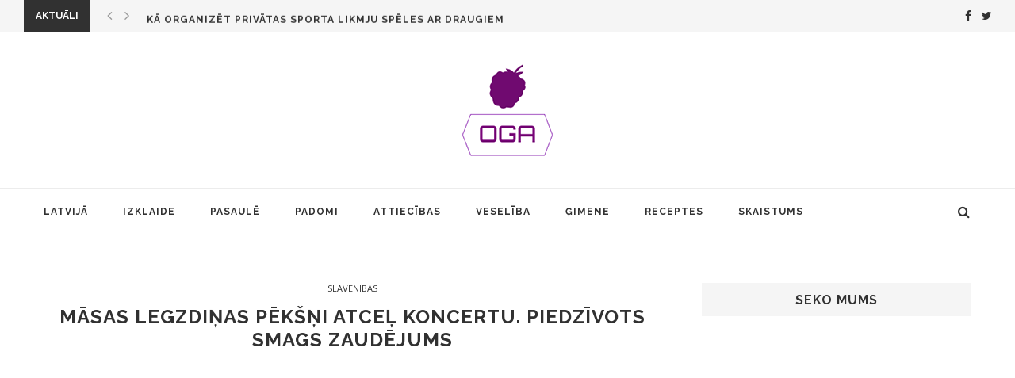

--- FILE ---
content_type: text/html; charset=UTF-8
request_url: https://manaoga.lv/masas-legzdinas-peksni-atcel-koncertu-piedzivots-smags-zaudejums/
body_size: 15597
content:
<!DOCTYPE html>
<html lang="lv-LV" itemscope itemtype="https://schema.org/BlogPosting">
<head>
	<meta property="fb:pages" content="195080624231374" />
	<meta charset="UTF-8">
	<meta http-equiv="X-UA-Compatible" content="IE=edge">
	<meta name="viewport" content="width=device-width, initial-scale=1">
	<link rel="profile" href="http://gmpg.org/xfn/11" />
			<link rel="shortcut icon" href="https://manaoga.lv/wp-content/uploads/2017/01/oga_icon.ico" type="image/x-icon" />
		<link rel="apple-touch-icon" sizes="180x180" href="https://manaoga.lv/wp-content/uploads/2017/01/oga_icon.ico">
		<link rel="alternate" type="application/rss+xml" title="manaOga.lv RSS Feed" href="https://manaoga.lv/feed/" />
	<link rel="alternate" type="application/atom+xml" title="manaOga.lv Atom Feed" href="https://manaoga.lv/feed/atom/" />
	<link rel="pingback" href="https://manaoga.lv/xmlrpc.php" />
	<!--[if lt IE 9]>
	<script src="https://manaoga.lv/wp-content/themes/soledad/js/html5.js"></script>
	<style type="text/css">
		.featured-carousel .item { opacity: 1; }
	</style>
	<![endif]-->
	<title>Māsas Legzdiņas pēkšņi atceļ koncertu. Piedzīvots smags zaudējums &#8211; manaOga.lv</title>
<meta name='robots' content='max-image-preview:large' />
<link rel='dns-prefetch' href='//fonts.googleapis.com' />
<link rel="alternate" type="application/rss+xml" title="manaOga.lv&raquo; Plūsma" href="https://manaoga.lv/feed/" />
<link rel="alternate" type="application/rss+xml" title="Komentāru plūsma" href="https://manaoga.lv/comments/feed/" />
<link rel="alternate" type="application/rss+xml" title="manaOga.lv &raquo; Māsas Legzdiņas pēkšņi atceļ koncertu. Piedzīvots smags zaudējums plūsma" href="https://manaoga.lv/masas-legzdinas-peksni-atcel-koncertu-piedzivots-smags-zaudejums/feed/" />
<link rel='stylesheet' id='wp-block-library-css' href='https://manaoga.lv/wp-includes/css/dist/block-library/style.min.css?ver=6.5.7' type='text/css' media='all' />
<style id='wpecounter-most-viewed-block-style-inline-css' type='text/css'>
.mvpb-post-list {
    margin: 0;
    list-style: none;
}
</style>
<style id='classic-theme-styles-inline-css' type='text/css'>
/*! This file is auto-generated */
.wp-block-button__link{color:#fff;background-color:#32373c;border-radius:9999px;box-shadow:none;text-decoration:none;padding:calc(.667em + 2px) calc(1.333em + 2px);font-size:1.125em}.wp-block-file__button{background:#32373c;color:#fff;text-decoration:none}
</style>
<style id='global-styles-inline-css' type='text/css'>
body{--wp--preset--color--black: #000000;--wp--preset--color--cyan-bluish-gray: #abb8c3;--wp--preset--color--white: #ffffff;--wp--preset--color--pale-pink: #f78da7;--wp--preset--color--vivid-red: #cf2e2e;--wp--preset--color--luminous-vivid-orange: #ff6900;--wp--preset--color--luminous-vivid-amber: #fcb900;--wp--preset--color--light-green-cyan: #7bdcb5;--wp--preset--color--vivid-green-cyan: #00d084;--wp--preset--color--pale-cyan-blue: #8ed1fc;--wp--preset--color--vivid-cyan-blue: #0693e3;--wp--preset--color--vivid-purple: #9b51e0;--wp--preset--gradient--vivid-cyan-blue-to-vivid-purple: linear-gradient(135deg,rgba(6,147,227,1) 0%,rgb(155,81,224) 100%);--wp--preset--gradient--light-green-cyan-to-vivid-green-cyan: linear-gradient(135deg,rgb(122,220,180) 0%,rgb(0,208,130) 100%);--wp--preset--gradient--luminous-vivid-amber-to-luminous-vivid-orange: linear-gradient(135deg,rgba(252,185,0,1) 0%,rgba(255,105,0,1) 100%);--wp--preset--gradient--luminous-vivid-orange-to-vivid-red: linear-gradient(135deg,rgba(255,105,0,1) 0%,rgb(207,46,46) 100%);--wp--preset--gradient--very-light-gray-to-cyan-bluish-gray: linear-gradient(135deg,rgb(238,238,238) 0%,rgb(169,184,195) 100%);--wp--preset--gradient--cool-to-warm-spectrum: linear-gradient(135deg,rgb(74,234,220) 0%,rgb(151,120,209) 20%,rgb(207,42,186) 40%,rgb(238,44,130) 60%,rgb(251,105,98) 80%,rgb(254,248,76) 100%);--wp--preset--gradient--blush-light-purple: linear-gradient(135deg,rgb(255,206,236) 0%,rgb(152,150,240) 100%);--wp--preset--gradient--blush-bordeaux: linear-gradient(135deg,rgb(254,205,165) 0%,rgb(254,45,45) 50%,rgb(107,0,62) 100%);--wp--preset--gradient--luminous-dusk: linear-gradient(135deg,rgb(255,203,112) 0%,rgb(199,81,192) 50%,rgb(65,88,208) 100%);--wp--preset--gradient--pale-ocean: linear-gradient(135deg,rgb(255,245,203) 0%,rgb(182,227,212) 50%,rgb(51,167,181) 100%);--wp--preset--gradient--electric-grass: linear-gradient(135deg,rgb(202,248,128) 0%,rgb(113,206,126) 100%);--wp--preset--gradient--midnight: linear-gradient(135deg,rgb(2,3,129) 0%,rgb(40,116,252) 100%);--wp--preset--font-size--small: 13px;--wp--preset--font-size--medium: 20px;--wp--preset--font-size--large: 36px;--wp--preset--font-size--x-large: 42px;--wp--preset--spacing--20: 0.44rem;--wp--preset--spacing--30: 0.67rem;--wp--preset--spacing--40: 1rem;--wp--preset--spacing--50: 1.5rem;--wp--preset--spacing--60: 2.25rem;--wp--preset--spacing--70: 3.38rem;--wp--preset--spacing--80: 5.06rem;--wp--preset--shadow--natural: 6px 6px 9px rgba(0, 0, 0, 0.2);--wp--preset--shadow--deep: 12px 12px 50px rgba(0, 0, 0, 0.4);--wp--preset--shadow--sharp: 6px 6px 0px rgba(0, 0, 0, 0.2);--wp--preset--shadow--outlined: 6px 6px 0px -3px rgba(255, 255, 255, 1), 6px 6px rgba(0, 0, 0, 1);--wp--preset--shadow--crisp: 6px 6px 0px rgba(0, 0, 0, 1);}:where(.is-layout-flex){gap: 0.5em;}:where(.is-layout-grid){gap: 0.5em;}body .is-layout-flex{display: flex;}body .is-layout-flex{flex-wrap: wrap;align-items: center;}body .is-layout-flex > *{margin: 0;}body .is-layout-grid{display: grid;}body .is-layout-grid > *{margin: 0;}:where(.wp-block-columns.is-layout-flex){gap: 2em;}:where(.wp-block-columns.is-layout-grid){gap: 2em;}:where(.wp-block-post-template.is-layout-flex){gap: 1.25em;}:where(.wp-block-post-template.is-layout-grid){gap: 1.25em;}.has-black-color{color: var(--wp--preset--color--black) !important;}.has-cyan-bluish-gray-color{color: var(--wp--preset--color--cyan-bluish-gray) !important;}.has-white-color{color: var(--wp--preset--color--white) !important;}.has-pale-pink-color{color: var(--wp--preset--color--pale-pink) !important;}.has-vivid-red-color{color: var(--wp--preset--color--vivid-red) !important;}.has-luminous-vivid-orange-color{color: var(--wp--preset--color--luminous-vivid-orange) !important;}.has-luminous-vivid-amber-color{color: var(--wp--preset--color--luminous-vivid-amber) !important;}.has-light-green-cyan-color{color: var(--wp--preset--color--light-green-cyan) !important;}.has-vivid-green-cyan-color{color: var(--wp--preset--color--vivid-green-cyan) !important;}.has-pale-cyan-blue-color{color: var(--wp--preset--color--pale-cyan-blue) !important;}.has-vivid-cyan-blue-color{color: var(--wp--preset--color--vivid-cyan-blue) !important;}.has-vivid-purple-color{color: var(--wp--preset--color--vivid-purple) !important;}.has-black-background-color{background-color: var(--wp--preset--color--black) !important;}.has-cyan-bluish-gray-background-color{background-color: var(--wp--preset--color--cyan-bluish-gray) !important;}.has-white-background-color{background-color: var(--wp--preset--color--white) !important;}.has-pale-pink-background-color{background-color: var(--wp--preset--color--pale-pink) !important;}.has-vivid-red-background-color{background-color: var(--wp--preset--color--vivid-red) !important;}.has-luminous-vivid-orange-background-color{background-color: var(--wp--preset--color--luminous-vivid-orange) !important;}.has-luminous-vivid-amber-background-color{background-color: var(--wp--preset--color--luminous-vivid-amber) !important;}.has-light-green-cyan-background-color{background-color: var(--wp--preset--color--light-green-cyan) !important;}.has-vivid-green-cyan-background-color{background-color: var(--wp--preset--color--vivid-green-cyan) !important;}.has-pale-cyan-blue-background-color{background-color: var(--wp--preset--color--pale-cyan-blue) !important;}.has-vivid-cyan-blue-background-color{background-color: var(--wp--preset--color--vivid-cyan-blue) !important;}.has-vivid-purple-background-color{background-color: var(--wp--preset--color--vivid-purple) !important;}.has-black-border-color{border-color: var(--wp--preset--color--black) !important;}.has-cyan-bluish-gray-border-color{border-color: var(--wp--preset--color--cyan-bluish-gray) !important;}.has-white-border-color{border-color: var(--wp--preset--color--white) !important;}.has-pale-pink-border-color{border-color: var(--wp--preset--color--pale-pink) !important;}.has-vivid-red-border-color{border-color: var(--wp--preset--color--vivid-red) !important;}.has-luminous-vivid-orange-border-color{border-color: var(--wp--preset--color--luminous-vivid-orange) !important;}.has-luminous-vivid-amber-border-color{border-color: var(--wp--preset--color--luminous-vivid-amber) !important;}.has-light-green-cyan-border-color{border-color: var(--wp--preset--color--light-green-cyan) !important;}.has-vivid-green-cyan-border-color{border-color: var(--wp--preset--color--vivid-green-cyan) !important;}.has-pale-cyan-blue-border-color{border-color: var(--wp--preset--color--pale-cyan-blue) !important;}.has-vivid-cyan-blue-border-color{border-color: var(--wp--preset--color--vivid-cyan-blue) !important;}.has-vivid-purple-border-color{border-color: var(--wp--preset--color--vivid-purple) !important;}.has-vivid-cyan-blue-to-vivid-purple-gradient-background{background: var(--wp--preset--gradient--vivid-cyan-blue-to-vivid-purple) !important;}.has-light-green-cyan-to-vivid-green-cyan-gradient-background{background: var(--wp--preset--gradient--light-green-cyan-to-vivid-green-cyan) !important;}.has-luminous-vivid-amber-to-luminous-vivid-orange-gradient-background{background: var(--wp--preset--gradient--luminous-vivid-amber-to-luminous-vivid-orange) !important;}.has-luminous-vivid-orange-to-vivid-red-gradient-background{background: var(--wp--preset--gradient--luminous-vivid-orange-to-vivid-red) !important;}.has-very-light-gray-to-cyan-bluish-gray-gradient-background{background: var(--wp--preset--gradient--very-light-gray-to-cyan-bluish-gray) !important;}.has-cool-to-warm-spectrum-gradient-background{background: var(--wp--preset--gradient--cool-to-warm-spectrum) !important;}.has-blush-light-purple-gradient-background{background: var(--wp--preset--gradient--blush-light-purple) !important;}.has-blush-bordeaux-gradient-background{background: var(--wp--preset--gradient--blush-bordeaux) !important;}.has-luminous-dusk-gradient-background{background: var(--wp--preset--gradient--luminous-dusk) !important;}.has-pale-ocean-gradient-background{background: var(--wp--preset--gradient--pale-ocean) !important;}.has-electric-grass-gradient-background{background: var(--wp--preset--gradient--electric-grass) !important;}.has-midnight-gradient-background{background: var(--wp--preset--gradient--midnight) !important;}.has-small-font-size{font-size: var(--wp--preset--font-size--small) !important;}.has-medium-font-size{font-size: var(--wp--preset--font-size--medium) !important;}.has-large-font-size{font-size: var(--wp--preset--font-size--large) !important;}.has-x-large-font-size{font-size: var(--wp--preset--font-size--x-large) !important;}
.wp-block-navigation a:where(:not(.wp-element-button)){color: inherit;}
:where(.wp-block-post-template.is-layout-flex){gap: 1.25em;}:where(.wp-block-post-template.is-layout-grid){gap: 1.25em;}
:where(.wp-block-columns.is-layout-flex){gap: 2em;}:where(.wp-block-columns.is-layout-grid){gap: 2em;}
.wp-block-pullquote{font-size: 1.5em;line-height: 1.6;}
</style>
<link rel='stylesheet' id='penci_style-css' href='https://manaoga.lv/wp-content/themes/soledad/style.css?ver=3.1' type='text/css' media='all' />
<link rel='stylesheet' id='penci_font_body-css' href='https://fonts.googleapis.com/css?family=Open+Sans%3A300%2C300italic%2Cregular%2Citalic%2C600%2C600italic%2C700%2C700italic%2C800%2C800italic&#038;ver=1.0' type='text/css' media='all' />
<script type="text/javascript" src="https://manaoga.lv/wp-includes/js/jquery/jquery.min.js?ver=3.7.1" id="jquery-core-js"></script>
<script type="text/javascript" src="https://manaoga.lv/wp-includes/js/jquery/jquery-migrate.min.js?ver=3.4.1" id="jquery-migrate-js"></script>

<!-- OG: 3.1.4 -->
<meta property="og:image" content="https://manaoga.lv/wp-content/uploads/2017/07/img_3877.jpg" /><meta property="og:image:secure_url" content="https://manaoga.lv/wp-content/uploads/2017/07/img_3877.jpg" /><meta property="og:image:width" content="1100" /><meta property="og:image:height" content="619" /><meta property="og:image:alt" content="img_3877.jpg" /><meta property="og:image:type" content="image/jpeg" /><meta property="og:description" content="&quot;Dziedošo ģimeņu&quot; šovā, šlāgeraptaujās un koncertos iepazītās dziedošās māsas Aija un Gundega Legzdiņas 30.jūnijā nav ieradušās uz Jelgavas Pasta salā notiekošo koncertu &quot;Mana vasaras melodija&quot;, jo pēkšņi saņēmušas zvanu par tēva nāvi, vēsta &quot;Vakara Ziņas&quot;. «Ar māsu savus koncertus vienmēr esam veltījušas vecākiem. Mēs novērtējam to, ka tik ilgi šai saulē mums bija gan tēvs,..." /><meta property="og:type" content="article" /><meta property="og:locale" content="lv_LV" /><meta property="og:site_name" content="manaOga.lv" /><meta property="og:title" content="Māsas Legzdiņas pēkšņi atceļ koncertu. Piedzīvots smags zaudējums" /><meta property="og:url" content="https://manaoga.lv/masas-legzdinas-peksni-atcel-koncertu-piedzivots-smags-zaudejums/" /><meta property="og:updated_time" content="2017-07-09T10:22:56+03:00" />
<meta property="article:published_time" content="2017-07-09T08:22:56+00:00" /><meta property="article:modified_time" content="2017-07-09T08:22:56+00:00" /><meta property="article:section" content="Slavenības" /><meta property="article:author:first_name" content="Oga" /><meta property="article:author:username" content="Oga" />
<meta property="twitter:partner" content="ogwp" /><meta property="twitter:card" content="summary_large_image" /><meta property="twitter:image" content="https://manaoga.lv/wp-content/uploads/2017/07/img_3877.jpg" /><meta property="twitter:image:alt" content="img_3877.jpg" /><meta property="twitter:title" content="Māsas Legzdiņas pēkšņi atceļ koncertu. Piedzīvots smags zaudējums" /><meta property="twitter:description" content="&quot;Dziedošo ģimeņu&quot; šovā, šlāgeraptaujās un koncertos iepazītās dziedošās māsas Aija un Gundega Legzdiņas 30.jūnijā nav ieradušās uz Jelgavas Pasta salā notiekošo koncertu &quot;Mana vasaras melodija&quot;, jo..." /><meta property="twitter:url" content="https://manaoga.lv/masas-legzdinas-peksni-atcel-koncertu-piedzivots-smags-zaudejums/" />
<meta itemprop="image" content="https://manaoga.lv/wp-content/uploads/2017/07/img_3877.jpg" /><meta itemprop="name" content="Māsas Legzdiņas pēkšņi atceļ koncertu. Piedzīvots smags zaudējums" /><meta itemprop="headline" content="Māsas Legzdiņas pēkšņi atceļ koncertu. Piedzīvots smags zaudējums" /><meta itemprop="description" content="&quot;Dziedošo ģimeņu&quot; šovā, šlāgeraptaujās un koncertos iepazītās dziedošās māsas Aija un Gundega Legzdiņas 30.jūnijā nav ieradušās uz Jelgavas Pasta salā notiekošo koncertu &quot;Mana vasaras melodija&quot;, jo pēkšņi saņēmušas zvanu par tēva nāvi, vēsta &quot;Vakara Ziņas&quot;. «Ar māsu savus koncertus vienmēr esam veltījušas vecākiem. Mēs novērtējam to, ka tik ilgi šai saulē mums bija gan tēvs,..." /><meta itemprop="datePublished" content="2017-07-09" /><meta itemprop="dateModified" content="2017-07-09T08:22:56+00:00" /><meta itemprop="author" content="Oga" />
<meta property="profile:first_name" content="Oga" /><meta property="profile:username" content="Oga" />
<!-- /OG -->

<link rel="https://api.w.org/" href="https://manaoga.lv/wp-json/" /><link rel="alternate" type="application/json" href="https://manaoga.lv/wp-json/wp/v2/posts/7461" /><link rel="EditURI" type="application/rsd+xml" title="RSD" href="https://manaoga.lv/xmlrpc.php?rsd" />
<meta name="generator" content="WordPress 6.5.7" />
<link rel="canonical" href="https://manaoga.lv/masas-legzdinas-peksni-atcel-koncertu-piedzivots-smags-zaudejums/" />
<link rel='shortlink' href='https://manaoga.lv/?p=7461' />
<link rel="alternate" type="application/json+oembed" href="https://manaoga.lv/wp-json/oembed/1.0/embed?url=https%3A%2F%2Fmanaoga.lv%2Fmasas-legzdinas-peksni-atcel-koncertu-piedzivots-smags-zaudejums%2F" />
<link rel="alternate" type="text/xml+oembed" href="https://manaoga.lv/wp-json/oembed/1.0/embed?url=https%3A%2F%2Fmanaoga.lv%2Fmasas-legzdinas-peksni-atcel-koncertu-piedzivots-smags-zaudejums%2F&#038;format=xml" />
			<meta property="fb:pages" content="195080624231374" />
			    <style type="text/css">
						body, textarea, #respond textarea, .widget input[type="text"], .widget input[type="email"], .widget input[type="date"], .widget input[type="number"], .wpcf7 textarea, .mc4wp-form input, #respond input, .wpcf7 input, #searchform input.search-input, ul.homepage-featured-boxes .penci-fea-in h4, .widget.widget_categories ul li span.category-item-count, .about-widget .about-me-heading, .widget ul.side-newsfeed li .side-item .side-item-text .side-item-meta { font-family: 'Open Sans', sans-serif;  }
														body, .widget ul li a{ font-size: 16px; }
		.widget ul li, .post-entry, p, .post-entry p { font-size: 16px; line-height: 1.8; }
										body.penci-body-boxed { background-image: url(http://oga.lv/wp-content/uploads/2017/01/ecailles.png); }
						body.penci-body-boxed { background-repeat:repeat; }
								body.penci-body-boxed { background-size:auto; }
										a, .post-entry .penci-portfolio-filter ul li a:hover, .penci-portfolio-filter ul li a:hover, .penci-portfolio-filter ul li.active a, .post-entry .penci-portfolio-filter ul li.active a, .penci-countdown .countdown-amount, .archive-box h1, .post-entry a, .container.penci-breadcrumb span a:hover, .post-entry blockquote:before, .post-entry blockquote cite, .post-entry blockquote .author, .penci-pagination a:hover, ul.penci-topbar-menu > li a:hover, div.penci-topbar-menu > ul > li a:hover, .penci-recipe-heading a.penci-recipe-print { color: #313131; }
		.penci-home-popular-post ul.slick-dots li button:hover, .penci-home-popular-post ul.slick-dots li.slick-active button, .archive-box:after, .archive-box:before, .penci-page-header:after, .penci-page-header:before, .post-entry blockquote .author span:after, .error-image:after, .error-404 .go-back-home a:after, .penci-header-signup-form, .woocommerce .page-title:before, .woocommerce .page-title:after, .woocommerce span.onsale, .woocommerce #respond input#submit:hover, .woocommerce a.button:hover, .woocommerce button.button:hover, .woocommerce input.button:hover, .woocommerce nav.woocommerce-pagination ul li span.current, .woocommerce div.product .entry-summary div[itemprop="description"]:before, .woocommerce div.product .entry-summary div[itemprop="description"] blockquote .author span:after, .woocommerce div.product .woocommerce-tabs #tab-description blockquote .author span:after, .woocommerce #respond input#submit.alt:hover, .woocommerce a.button.alt:hover, .woocommerce button.button.alt:hover, .woocommerce input.button.alt:hover, #top-search.shoping-cart-icon > a > span, #penci-demobar .buy-button, #penci-demobar .buy-button:hover, .penci-recipe-heading a.penci-recipe-print:hover, .penci-review-process span, .penci-review-score-total { background-color: #313131; }
		.penci-pagination ul.page-numbers li span.current { color: #fff; background: #313131; border-color: #313131; }
		.footer-instagram h4.footer-instagram-title > span:before, .woocommerce nav.woocommerce-pagination ul li span.current, .penci-pagination.penci-ajax-more a.penci-ajax-more-button:hover, .penci-recipe-heading a.penci-recipe-print:hover { border-color: #313131; }
		.woocommerce .woocommerce-error, .woocommerce .woocommerce-info, .woocommerce .woocommerce-message { border-top-color: #313131; }
		.penci-slider ol.penci-control-nav li a.penci-active, .penci-slider ol.penci-control-nav li a:hover{ border-color: #313131; background-color: #313131; }
		.woocommerce .woocommerce-message:before, .woocommerce form.checkout table.shop_table .order-total .amount, .woocommerce ul.products li.product .price ins, .woocommerce ul.products li.product .price, .woocommerce div.product p.price ins, .woocommerce div.product span.price ins, .woocommerce div.product p.price, .woocommerce div.product .entry-summary div[itemprop="description"] blockquote:before, .woocommerce div.product .woocommerce-tabs #tab-description blockquote:before, .woocommerce div.product .entry-summary div[itemprop="description"] blockquote cite, .woocommerce div.product .entry-summary div[itemprop="description"] blockquote .author, .woocommerce div.product .woocommerce-tabs #tab-description blockquote cite, .woocommerce div.product .woocommerce-tabs #tab-description blockquote .author, .woocommerce div.product .product_meta > span a:hover, .woocommerce div.product .woocommerce-tabs ul.tabs li.active, .woocommerce ul.cart_list li .amount, .woocommerce ul.product_list_widget li .amount, .woocommerce table.shop_table td.product-name a:hover, .woocommerce table.shop_table td.product-price span, .woocommerce table.shop_table td.product-subtotal span, .woocommerce-cart .cart-collaterals .cart_totals table td .amount, .woocommerce .woocommerce-info:before, .woocommerce div.product span.price { color: #313131; }
						.penci-top-bar, ul.penci-topbar-menu ul.sub-menu, div.penci-topbar-menu > ul ul.sub-menu { background-color: #f5f5f5; }
						.headline-title { background-color: #313131; }
												a.penci-topbar-post-title { color: #313131; }
						a.penci-topbar-post-title:hover { color: #818181; }
										ul.penci-topbar-menu > li a, div.penci-topbar-menu > ul > li a { color: #313131; }
						ul.penci-topbar-menu ul.sub-menu, div.penci-topbar-menu > ul ul.sub-menu { background-color: #ffffff; }
						ul.penci-topbar-menu > li a:hover, div.penci-topbar-menu > ul > li a:hover { color: #818181; }
						ul.penci-topbar-menu ul.sub-menu li a, div.penci-topbar-menu > ul ul.sub-menu li a, ul.penci-topbar-menu > li > ul.sub-menu > li:first-child, div.penci-topbar-menu > ul > li > ul.sub-menu > li:first-child { border-color: #dedede; }
						.penci-topbar-social a { color: #313131; }
						.penci-topbar-social a:hover { color: #818181; }
																#navigation .menu li a:hover, #navigation .menu li.current-menu-item > a, #navigation .menu > li.current_page_item > a, #navigation .menu li:hover > a, #navigation .menu > li.current-menu-ancestor > a, #navigation .menu > li.current-menu-item > a { color:  #818181; }
		#navigation ul.menu > li > a:before, #navigation .menu > ul > li > a:before { background: #818181; }
																		#navigation .penci-megamenu .penci-mega-child-categories a.cat-active, #navigation .menu .penci-megamenu .penci-mega-child-categories a:hover, #navigation .menu .penci-megamenu .penci-mega-latest-posts .penci-mega-post a:hover { color: #313131; }
		#navigation .penci-megamenu .penci-mega-thumbnail .mega-cat-name { background: #313131; }
																#navigation .menu .sub-menu li a:hover, #navigation .menu .sub-menu li.current-menu-item > a { color:  #818181; }
		#navigation ul.menu ul a:before, #navigation .menu ul ul a:before { background-color: #818181;   -webkit-box-shadow: 5px -2px 0 #818181;  -moz-box-shadow: 5px -2px 0 #818181;  -ms-box-shadow: 5px -2px 0 #818181;  box-shadow: 5px -2px 0 #818181; }
												.penci-header-signup-form { padding: px 0; }
				.penci-header-signup-form { background-color: #313131; }
																						.header-social a:hover i {   color: #616161; }
																#sidebar-nav .menu li a:hover, .header-social.sidebar-nav-social a:hover i, #sidebar-nav .menu li a .indicator:hover, #sidebar-nav .menu .sub-menu li a .indicator:hover{ color: #818181; }
		#sidebar-nav-logo:before{ background-color: #818181; }
														.featured-overlay-color, .penci-slider ul.slides li:after { opacity: ; }
		.featured-overlay-partent, .penci-slider ul.slides li:before { opacity: ; }
		.mag2slider-overlay:after { opacity: ; }
		.mag2-thumbnail:hover .mag2slider-overlay:after { opacity: ; }
								.featured-carousel .feat-text .feat-time { background: #313131; }
		.featured-carousel .feat-text .feat-time:before { border-right-color: #313131; }
		.featured-carousel .feat-text .feat-time:after { border-left-color: #313131; }
								.penci-mag2-carousel .cat > a.penci-cat-name, .featured-carousel .featured-cat a, .penci-magazine-slider .mag-cat a.penci-cat-name { color: #313131; }
		.penci-mag2-carousel .cat > a.penci-cat-name:after, .featured-carousel .featured-cat a:after, .penci-magazine-slider .mag-cat a.penci-cat-name:after { border-color: #313131; }
						.penci-mag2-carousel .cat > a.penci-cat-name:hover, .featured-carousel .featured-cat a:hover, .penci-magazine-slider .mag-cat a.penci-cat-name:hover { color: #818181; }
																.penci-magazine-slider ul.mag-wrap li .mag-overlay { opacity: ; }
		.penci-magazine-slider ul.mag-wrap .mag-content:hover .mag-overlay { opacity: ; }
				.featured-area.loaded button.slick-prev:hover, .featured-area.loaded button.slick-next:hover, .penci-slider .penci-direction-nav .penci-prev:hover, .penci-slider .penci-direction-nav .penci-next:hover, .penci-magazine-slider .penci-direction-nav a:hover, .penci-magazine2-prev:hover, .penci-magazine2-next:hover { background: #818181; }
		.featured-carousel .carousel-meta span a:hover, .featured-carousel.style-7 .carousel-meta span a:hover, .featured-carousel.style-7 .carousel-meta span.feat-author a:hover { color: #818181; }
														.penci-standard-cat .cat > a.penci-cat-name { color: #313131; }
		.penci-standard-cat .cat:before, .penci-standard-cat .cat:after { background-color: #313131; }
		.penci-standard-cat .cat > a.penci-cat-name:after { border-color: #313131 !important; }
														.standard-content .penci-post-box-meta .penci-post-share-box a:hover, .standard-content .penci-post-box-meta .penci-post-share-box a.liked { color: #818181; }
						.header-standard .post-entry a:hover, .header-standard .author-post span a:hover, .standard-content a, .standard-post-entry a.more-link:hover, .penci-post-box-meta .penci-box-meta a:hover, .standard-content .post-entry blockquote:before, .post-entry blockquote cite, .post-entry blockquote .author, .standard-content-special .author-quote span, .standard-content-special .format-post-box .post-format-icon i, .standard-content-special .format-post-box .dt-special a:hover, .standard-content .penci-more-link a.more-link { color: #313131; }
		.standard-content-special .author-quote span:before, .standard-content-special .author-quote span:after, .standard-content .post-entry ul li:before, .post-entry blockquote .author span:after, .header-standard:after { background-color: #313131; }
		.penci-more-link a.more-link:before, .penci-more-link a.more-link:after { border-color: #313131; }
								.penci-grid .cat a.penci-cat-name, .penci-masonry .cat a.penci-cat-name { color: #313131; }
		.penci-grid .cat a.penci-cat-name:after, .penci-masonry .cat a.penci-cat-name:after { border-color: #313131; }
								.penci-post-share-box a.liked, .penci-post-share-box a:hover { color: #414141; }
										.overlay-post-box-meta .overlay-share a:hover, .overlay-author a:hover, .penci-grid .standard-content-special .format-post-box .dt-special a:hover, .grid-post-box-meta span a:hover, .grid-post-box-meta span a.comment-link:hover, .penci-grid .standard-content-special .author-quote span, .penci-grid .standard-content-special .format-post-box .post-format-icon i, .grid-mixed .penci-post-box-meta .penci-box-meta a:hover { color: #313131; }
		.penci-grid .standard-content-special .author-quote span:before, .penci-grid .standard-content-special .author-quote span:after, .grid-header-box:after, .list-post .header-list-style:after { background-color: #313131; }
		.penci-grid .post-box-meta span:after, .penci-masonry .post-box-meta span:after { border-color: #313131; }
						.penci-grid li.typography-style .overlay-typography { opacity: ; }
		.penci-grid li.typography-style:hover .overlay-typography { opacity: ; }
								.penci-grid li.typography-style .item .main-typography h2 a:hover { color: #313131; }
								.penci-grid li.typography-style .grid-post-box-meta span a:hover { color: #313131; }
												.overlay-header-box .cat > a.penci-cat-name:hover { color: #313131; }
										.penci-sidebar-content .penci-border-arrow .inner-arrow { background-color: #f5f5f5; }
								.penci-sidebar-content .penci-border-arrow .inner-arrow { border-color: #f5f5f5; }
		.penci-sidebar-content .penci-border-arrow:before { border-top-color: #f5f5f5; }
										.penci-sidebar-content .penci-border-arrow:after { content: none; display: none; }
		.penci-sidebar-content .widget-title{ margin-left: 0; margin-right: 0; margin-top: 0; }
		.penci-sidebar-content .penci-border-arrow:before{ bottom: -6px; border-width: 6px; margin-left: -6px; }
						.penci-sidebar-content .penci-border-arrow:before { content: none; display: none; }
								.widget ul.side-newsfeed li .side-item .side-item-text h4 a:hover, .widget a:hover, .penci-sidebar-content .widget-social a:hover span, .widget-social a:hover span, .penci-tweets-widget-content .icon-tweets, .penci-tweets-widget-content .tweet-intents a, .penci-tweets-widget-content .tweet-intents span:after { color: #818181; }
		.widget .tagcloud a:hover, .widget-social a:hover i, .widget input[type="submit"]:hover { color: #fff; background-color: #818181; border-color: #818181; }
		.about-widget .about-me-heading:before { border-color: #818181; }
		.penci-tweets-widget-content .tweet-intents-inner:before, .penci-tweets-widget-content .tweet-intents-inner:after { background-color: #818181; }
		.penci-slider.penci-tweets-slider ol.penci-control-nav li a.penci-active, .penci-slider.penci-tweets-slider ol.penci-control-nav li a:hover { border-color: #818181; background-color: #818181; }
																		.footer-widget-wrapper .widget .widget-title .inner-arrow { border-color: #e0e0e0; }
						.footer-widget-wrapper .widget .widget-title:after { border-color: #e0e0e0; }
								.footer-widget-wrapper .penci-tweets-widget-content .icon-tweets, .footer-widget-wrapper .penci-tweets-widget-content .tweet-intents a, .footer-widget-wrapper .penci-tweets-widget-content .tweet-intents span:after, .footer-widget-wrapper .widget ul.side-newsfeed li .side-item .side-item-text h4 a:hover, .footer-widget-wrapper .widget a:hover, .footer-widget-wrapper .widget-social a:hover span, .footer-widget-wrapper a:hover { color: #818181; }
		.footer-widget-wrapper .widget .tagcloud a:hover, .footer-widget-wrapper .widget-social a:hover i, .footer-widget-wrapper .mc4wp-form input[type="submit"]:hover, .footer-widget-wrapper .widget input[type="submit"]:hover { color: #fff; background-color: #818181; border-color: #818181; }
		.footer-widget-wrapper .about-widget .about-me-heading:before { border-color: #818181; }
		.footer-widget-wrapper .penci-tweets-widget-content .tweet-intents-inner:before, .footer-widget-wrapper .penci-tweets-widget-content .tweet-intents-inner:after { background-color: #818181; }
		.footer-widget-wrapper .penci-slider.penci-tweets-slider ol.penci-control-nav li a.penci-active, .footer-widget-wrapper .penci-slider.penci-tweets-slider ol.penci-control-nav li a:hover {  border-color: #818181;  background: #818181;  }
						ul.footer-socials li a i { color: #313131; border-color: #313131; }
						ul.footer-socials li a:hover i { background-color: #818181; border-color: #818181; }
								ul.footer-socials li a span { color: #313131; }
						ul.footer-socials li a:hover span { color: #818181; }
						.footer-socials-section { border-color: #dedede; }
						#footer-section, .footer-instagram { background-color: #f5f5f5; }
										#footer-section .footer-menu li a:hover { color: #818181; }
										#footer-section .go-to-top:hover span, #footer-section .go-to-top:hover i { color: #313131; }
						#footer-section a { color: #313131; }
						.container-single .penci-standard-cat .cat > a.penci-cat-name { color: #313131; }
		.container-single .penci-standard-cat .cat:before, .container-single .penci-standard-cat .cat:after { background-color: #313131; }
		.container-single .penci-standard-cat .cat > a.penci-cat-name:after { border-color: #313131 !important; }
																		.container-single .post-share a:hover, .container-single .post-share a.liked, .page-share .post-share a:hover { color: #818181; }
						.post-share .count-number-like { color: #313131; }
						.comment-content a, .container-single .post-entry a, .container-single .format-post-box .dt-special a:hover, .container-single .author-quote span, .container-single .author-post span a:hover, .post-entry blockquote:before, .post-entry blockquote cite, .post-entry blockquote .author, .post-pagination a:hover, .author-content h5 a:hover, .author-content .author-social:hover, .item-related h3 a:hover, .container-single .format-post-box .post-format-icon i, .container.penci-breadcrumb.single-breadcrumb span a:hover { color: #313131; }
		.container-single .standard-content-special .format-post-box, ul.slick-dots li button:hover, ul.slick-dots li.slick-active button { border-color: #313131; }
		ul.slick-dots li button:hover, ul.slick-dots li.slick-active button, #respond h3.comment-reply-title span:before, #respond h3.comment-reply-title span:after, .post-box-title:before, .post-box-title:after, .container-single .author-quote span:before, .container-single .author-quote span:after, .post-entry blockquote .author span:after, .post-entry blockquote .author span:before, .post-entry ul li:before, #respond #submit:hover, .wpcf7 input[type="submit"]:hover, .widget_wysija input[type="submit"]:hover { background: #313131; }
		.container-single .post-entry .post-tags a:hover { color: #fff; border-color: #313131; background-color: #313131; }
										ul.homepage-featured-boxes .penci-fea-in:hover h4 span { color: #818181; }
										.penci-home-popular-post .item-related h3 a:hover { color: #818181; }
																								.home-featured-cat-content .magcat-detail h3 a:hover { color: #818181; }
						.home-featured-cat-content .grid-post-box-meta span a:hover { color: #818181; }
		.home-featured-cat-content .first-post .magcat-detail .mag-header:after { background: #818181; }
		.penci-slider ol.penci-control-nav li a.penci-active, .penci-slider ol.penci-control-nav li a:hover { border-color: #818181; background: #818181; }
						.home-featured-cat-content .mag-photo .mag-overlay-photo { opacity: ; }
		.home-featured-cat-content .mag-photo:hover .mag-overlay-photo { opacity: ; }
																										.inner-item-portfolio:hover .penci-portfolio-thumbnail a:after { opacity: ; }
												.item-related h3 a {font-size: 12px}
.cat > a.penci-cat-name {font-size: 11px}
@media screen and (max-width: 320px) {
   .ofset-336 .adsbygoogle {
      margin-left: -36px;
   }
   .ofset-320 .adsbygoogle {
      margin-left: -20px;
   }
   .ofset-300 .adsbygoogle {
      margin-left: -10px;
   }
}
@media screen and (min-width: 480px) {
   .for-mobile {
      display: none !important;
   }
   .for-desktop {
      display: inline-block !important;   
   }
}
@media screen and (max-width: 480px) {
	.for-desktop,
	.for-desktop .adsbygoogle {
      display: none !important;
   }
}
@media screen and (max-width: 479px) {
	.ofset-336 {
      margin-left: -18px !important;
   }
}		    </style>
          <meta name="onesignal" content="wordpress-plugin"/>
            <script>

      window.OneSignal = window.OneSignal || [];

      OneSignal.push( function() {
        OneSignal.SERVICE_WORKER_UPDATER_PATH = "OneSignalSDKUpdaterWorker.js.php";
                      OneSignal.SERVICE_WORKER_PATH = "OneSignalSDKWorker.js.php";
                      OneSignal.SERVICE_WORKER_PARAM = { scope: "/" };
        OneSignal.setDefaultNotificationUrl("https://manaoga.lv");
        var oneSignal_options = {};
        window._oneSignalInitOptions = oneSignal_options;

        oneSignal_options['wordpress'] = true;
oneSignal_options['appId'] = '90870040-cfc1-492e-90eb-93ebcd73e072';
oneSignal_options['allowLocalhostAsSecureOrigin'] = true;
oneSignal_options['welcomeNotification'] = { };
oneSignal_options['welcomeNotification']['disable'] = true;
oneSignal_options['path'] = "https://manaoga.lv/wp-content/plugins/onesignal-free-web-push-notifications/sdk_files/";
oneSignal_options['safari_web_id'] = "web.onesignal.auto.44e6ca0d-bbca-461f-908e-69d9a6be2a2a";
oneSignal_options['promptOptions'] = { };
                OneSignal.init(window._oneSignalInitOptions);
                OneSignal.showSlidedownPrompt();      });

      function documentInitOneSignal() {
        var oneSignal_elements = document.getElementsByClassName("OneSignal-prompt");

        var oneSignalLinkClickHandler = function(event) { OneSignal.push(['registerForPushNotifications']); event.preventDefault(); };        for(var i = 0; i < oneSignal_elements.length; i++)
          oneSignal_elements[i].addEventListener('click', oneSignalLinkClickHandler, false);
      }

      if (document.readyState === 'complete') {
           documentInitOneSignal();
      }
      else {
           window.addEventListener("load", function(event){
               documentInitOneSignal();
          });
      }
    </script>
  <meta property="fb:app_id" content="648167222293551" />
	<script async src="//pagead2.googlesyndication.com/pagead/js/adsbygoogle.js"></script>
<script>
     (adsbygoogle = window.adsbygoogle || []).push({
          google_ad_client: "ca-pub-4950949159308696",
          enable_page_level_ads: true
     });
</script>
<!-- Global site tag (gtag.js) - Google Analytics -->
<script async src="https://www.googletagmanager.com/gtag/js?id=UA-67570933-3"></script>
<script>
  window.dataLayer = window.dataLayer || [];
  function gtag(){dataLayer.push(arguments);}
  gtag('js', new Date());

  gtag('config', 'UA-67570933-3');
</script>
	<!--------------------- HEADER for language:"lv" ---------------------------->
	<script type="text/javascript">
    var inxBX=window.inxBX || {config:{emiter:'b.adbox.lv',id:'76435ce7d4afb9987',lang:'lv'},queue:[],placement:function(q){this.queue.push(q);}};
    (function() {
        if(!document.getElementById('inxBXloader')) {
            var bx = document.createElement('script');bx.type = 'text/javascript';bx.id = 'inxBXloader';bx.async = !0;
            bx.src = 'http'+('https:' == document.location.protocol ? 's' : '')+'://'+inxBX.config.emiter+'/bxlib/js/loader.js?'+(new Date()).getTime();
            (document.getElementsByTagName('head')[0] || document.getElementsByTagName('body')[0]).appendChild(bx);
        }
    })();
</script>
</head>
<body class="post-template-default single single-post postid-7461 single-format-standard">
<a id="close-sidebar-nav" class="header-2"><i class="fa fa-close"></i></a>

<nav id="sidebar-nav" class="header-2">

			<div id="sidebar-nav-logo">
							<a href="https://manaoga.lv/"><img src="https://manaoga.lv/wp-content/uploads/2018/08/15171109_195083014231135_3614397781855476304_n-3.png" alt="manaOga.lv" /></a>
					</div>
	
	
	<ul id="menu-galvena" class="menu"><li id="menu-item-17255" class="menu-item menu-item-type-taxonomy menu-item-object-category menu-item-17255"><a href="https://manaoga.lv/category/latvija/">Latvijā</a></li>
<li id="menu-item-17256" class="menu-item menu-item-type-taxonomy menu-item-object-category menu-item-17256"><a href="https://manaoga.lv/category/izklaide/">Izklaide</a></li>
<li id="menu-item-17257" class="menu-item menu-item-type-taxonomy menu-item-object-category menu-item-17257"><a href="https://manaoga.lv/category/pasaule/">Pasaulē</a></li>
<li id="menu-item-17258" class="menu-item menu-item-type-taxonomy menu-item-object-category menu-item-17258"><a href="https://manaoga.lv/category/padomi/">Padomi</a></li>
<li id="menu-item-17259" class="menu-item menu-item-type-taxonomy menu-item-object-category menu-item-17259"><a href="https://manaoga.lv/category/attiecibas/">Attiecības</a></li>
<li id="menu-item-17260" class="menu-item menu-item-type-taxonomy menu-item-object-category menu-item-17260"><a href="https://manaoga.lv/category/veseliba/">Veselība</a></li>
<li id="menu-item-17261" class="menu-item menu-item-type-taxonomy menu-item-object-category menu-item-17261"><a href="https://manaoga.lv/category/gimene/">Ģimene</a></li>
<li id="menu-item-17262" class="menu-item menu-item-type-taxonomy menu-item-object-category menu-item-17262"><a href="https://manaoga.lv/category/receptes/">Receptes</a></li>
<li id="menu-item-17263" class="menu-item menu-item-type-taxonomy menu-item-object-category menu-item-17263"><a href="https://manaoga.lv/category/skaistums/">Skaistums</a></li>
</ul></nav>

<!-- .wrapper-boxed -->
<div class="wrapper-boxed header-style-header-2">

<!-- Top Bar -->
	<div class="penci-top-bar">
	<div class="container">
		<div class="penci-headline">
										<span class="headline-title">Aktuāli</span>
										<div class="penci-topbar-social">
					<div class="inner-header-social">
			<a href="https://www.facebook.com/manaiogai" target="_blank"><i class="fa fa-facebook"></i></a>
				<a href="https://twitter.com/manaOgalv" target="_blank"><i class="fa fa-twitter"></i></a>
																	</div>				</div>
											<div class="penci-headline-posts" data-auto="true" data-autotime="3000" data-speed="300" data-direction="vertical">
													<div>
								<a class="penci-topbar-post-title" href="https://manaoga.lv/izklaide-un-iespejas-online-kazino-speles-bonusi-un-vairak/">Izklaide un Iespējas Online Kazino &#8211; Spēles, Bonusi...</a>
							</div>
													<div>
								<a class="penci-topbar-post-title" href="https://manaoga.lv/ka-organizet-privatas-sporta-likmju-speles-ar-draugiem/">Kā Organizēt Privātas Sporta Likmju Spēles ar Draugiem</a>
							</div>
													<div>
								<a class="penci-topbar-post-title" href="https://manaoga.lv/ka-atpazit-un-izvairities-no-viltus-zinam/">Kā Atpazīt Un Izvairīties No Viltus Ziņām?</a>
							</div>
													<div>
								<a class="penci-topbar-post-title" href="https://manaoga.lv/visu-laiku-popularakas-reklamas/">Visu Laiku Populārākās Reklāmas</a>
							</div>
													<div>
								<a class="penci-topbar-post-title" href="https://manaoga.lv/veiciniet-savu-radosumu-padomi-inovativu-ideju-rosinasanai/">Veiciniet Savu Radošumu: Padomi Inovatīvu Ideju Rosināšanai</a>
							</div>
													<div>
								<a class="penci-topbar-post-title" href="https://manaoga.lv/popularakas-e-sports-speles-pasaule/">Populārākās e-sports spēles pasaulē</a>
							</div>
													<div>
								<a class="penci-topbar-post-title" href="https://manaoga.lv/popularakie-izklaides-veidi-musdienas/">Populārākie Izklaides Veidi Mūsdienās</a>
							</div>
													<div>
								<a class="penci-topbar-post-title" href="https://manaoga.lv/kazino-dileru-apslepta-valoda-dazadi-signali-un-norades/">Kazino dīleru apslēptā valoda – dažādi signāli un...</a>
							</div>
													<div>
								<a class="penci-topbar-post-title" href="https://manaoga.lv/draudzene-no-spanijas-atklaj-ka-pareizi-taisit-curros-desertu-virs-pec-si-nesa-mani-uz-rokam/">Draudzene no Spānijas atklāj, kā pareizi taisīt čurros...</a>
							</div>
													<div>
								<a class="penci-topbar-post-title" href="https://manaoga.lv/citadak-vairs-netaisu-ka-vienkarsi-uztaisit-kartaino-miklu-deres-gan-saliem-gan-saldiem-desertiem/">Citādāk vairs netaisu: kā vienkārši uztaisīt kārtaino mīklu....</a>
							</div>
											</div>
									</div>
	</div>
</div>

<header id="header" class="header-header-2 has-bottom-line"><!-- #header -->
		<div class="inner-header">
		<div class="container">

			<div id="logo">
															<h2>
							<a href="https://manaoga.lv/"><img src="https://manaoga.lv/wp-content/uploads/2018/08/15171109_195083014231135_3614397781855476304_n-3.png" alt="manaOga.lv" /></a>
						</h2>
												</div>

			
			
					</div>
	</div>
	
			<!-- Navigation -->
		<nav id="navigation" class="header-layout-bottom header-2">
			<div class="container">
				<div class="button-menu-mobile header-2"><i class="fa fa-bars"></i></div>
								<ul id="menu-galvena-1" class="menu"><li class="menu-item menu-item-type-taxonomy menu-item-object-category menu-item-17255"><a href="https://manaoga.lv/category/latvija/">Latvijā</a></li>
<li class="menu-item menu-item-type-taxonomy menu-item-object-category menu-item-17256"><a href="https://manaoga.lv/category/izklaide/">Izklaide</a></li>
<li class="menu-item menu-item-type-taxonomy menu-item-object-category menu-item-17257"><a href="https://manaoga.lv/category/pasaule/">Pasaulē</a></li>
<li class="menu-item menu-item-type-taxonomy menu-item-object-category menu-item-17258"><a href="https://manaoga.lv/category/padomi/">Padomi</a></li>
<li class="menu-item menu-item-type-taxonomy menu-item-object-category menu-item-17259"><a href="https://manaoga.lv/category/attiecibas/">Attiecības</a></li>
<li class="menu-item menu-item-type-taxonomy menu-item-object-category menu-item-17260"><a href="https://manaoga.lv/category/veseliba/">Veselība</a></li>
<li class="menu-item menu-item-type-taxonomy menu-item-object-category menu-item-17261"><a href="https://manaoga.lv/category/gimene/">Ģimene</a></li>
<li class="menu-item menu-item-type-taxonomy menu-item-object-category menu-item-17262"><a href="https://manaoga.lv/category/receptes/">Receptes</a></li>
<li class="menu-item menu-item-type-taxonomy menu-item-object-category menu-item-17263"><a href="https://manaoga.lv/category/skaistums/">Skaistums</a></li>
</ul>
				
									<div id="top-search">
						<a class="search-click"><i class="fa fa-search"></i></a>
						<div class="show-search">
							<form role="search" method="get" id="searchform" action="https://manaoga.lv/">
    <div>
		<input type="text" class="search-input" placeholder="Type and hit enter..." name="s" id="s" />
	 </div>
</form>							<a class="search-click close-search"><i class="fa fa-close"></i></a>
						</div>
					</div>
				
							</div>
		</nav><!-- End Navigation -->
		<!------------------ PLACEMENT for keyword:"page_top" + "page_mtopline" ----------------------------->
	<div id="page_top" style="display: none;"></div>
 <div id="page_mtopline" style="display: none;"></div>
    <script type="text/javascript">
        inxBX.placement({id: 'page_top', mid: 'page_mtopline'});
    </script>
</header>
<!-- end #header -->



	
	
	<div class="container container-single penci_sidebar right-sidebar penci-enable-lightbox">
		<div id="main">
			<div class="theiaStickySidebar">
														<article id="post-7461" class="post-7461 post type-post status-publish format-standard has-post-thumbnail hentry category-slavenibas">

	
	
	<div class="header-standard header-classic single-header">
					<div class="penci-standard-cat"><span class="cat"><a class="penci-cat-name" href="https://manaoga.lv/category/slavenibas/" title="View all posts in Slavenības" >Slavenības</a></span></div>
		
		<h1 class="post-title single-post-title">Māsas Legzdiņas pēkšņi atceļ koncertu. Piedzīvots smags zaudējums</h1>
		
					<div class="ofset-336" style="width:100%;margin-bottom:12px;margin-top:12px;margin-left:auto;margin-right:auto;text-align:center;">
<!-- Oga_augsa_336x280 -->
<ins class="adsbygoogle"
     style="display:block"
     data-ad-client="ca-pub-4950949159308696"
     data-ad-slot="3767103127"
     data-ad-format="auto"
     data-full-width-responsive="true"></ins>
<script>
     (adsbygoogle = window.adsbygoogle || []).push({});
</script>
			</div>
		
					<div class="post-box-meta-single">
									<span class="author-post"><span>Autors: <a class="author-url" href="https://manaoga.lv/author/oga/">Oga</a></span></span>
													<span>09/07/2017</span>
							</div>
			</div>

	
	
	
									<div class="post-image">
					<a href="https://manaoga.lv/wp-content/uploads/2017/07/img_3877.jpg" data-rel="penci-gallery-image-content"><img width="1100" height="619" src="https://manaoga.lv/wp-content/uploads/2017/07/img_3877.jpg" class="attachment-penci-full-thumb size-penci-full-thumb wp-post-image" alt="" decoding="async" fetchpriority="high" srcset="https://manaoga.lv/wp-content/uploads/2017/07/img_3877.jpg 1100w, https://manaoga.lv/wp-content/uploads/2017/07/img_3877-300x169.jpg 300w, https://manaoga.lv/wp-content/uploads/2017/07/img_3877-768x432.jpg 768w, https://manaoga.lv/wp-content/uploads/2017/07/img_3877-1024x576.jpg 1024w, https://manaoga.lv/wp-content/uploads/2017/07/img_3877-585x329.jpg 585w" sizes="(max-width: 1100px) 100vw, 1100px" /></a>				</div>
					
	
	
	
	
	<div class="post-entry">
		<div class="inner-post-entry">
			<p>&#8220;Dziedošo ģimeņu&#8221; šovā, šlāgeraptaujās un koncertos iepazītās dziedošās māsas Aija un Gundega Legzdiņas 30.jūnijā nav ieradušās uz Jelgavas Pasta salā notiekošo koncertu &#8220;Mana vasaras melodija&#8221;, jo pēkšņi saņēmušas zvanu par tēva nāvi, vēsta &#8220;Vakara Ziņas&#8221;.</p>
<p>«Ar māsu savus koncertus vienmēr esam veltījušas vecākiem. Mēs novērtējam to, ka tik ilgi šai saulē mums bija gan tēvs, gan joprojām ir mamma. Ļoti atvainojamies visiem par to, ka neuzstājāmies Jelgavas koncertā,&#8221; žurnālam pavēstījusi Aija.<br />
&#8220;Mēs diemžēl nevarējām tādā brīdī uzstāties. Piektdien mums nomira tētis, apmēram divpadsmitos naktī. Mēs bijām pa dienu ieradušās jau Jelgavā koncerta vietā un mēģinājām, bet tad saņēmām telefona zvanu par tēta nāvi un uzreiz devāmies uz vecāku mājām, kas atrodas Dobeles novada Jaunbērzes pagastā.&#8221;</p>

<p>Avots: nozagts.com</p>
<div class="hatom-extra" style="display:none !important;visibility:hidden;"><span class="entry-title">Māsas Legzdiņas pēkšņi atceļ koncertu. Piedzīvots smags zaudējums</span> was last modified: <span class="updated"> 9 jūlijs, 2017</span> by <span class="author vcard"><span class="fn">Oga</span></span></div><!-- CONTENT END 1 -->
			      <div class="ofset-336" style="width:100%;margin-bottom:12px;margin-top:12px;margin-left:auto;margin-right:auto;text-align:center;">
<!-- Oga_apaksa_336x280 -->
<ins class="adsbygoogle"
     style="display:block"
     data-ad-client="ca-pub-4950949159308696"
     data-ad-slot="9825723945"
     data-ad-format="auto"
     data-full-width-responsive="true"></ins>
<script>
     (adsbygoogle = window.adsbygoogle || []).push({});
</script>
        </div>
								</div>
	</div>

	
			<div class="tags-share-box center-box">

			
							<div class="post-share">
					<span class="count-number-like">0</span><a class="penci-post-like single-like-button" data-post_id="7461" title="Like" data-like="Like" data-unlike="Unlike"><i class="fa fa-heart-o"></i></a>					<div class="list-posts-share">
												<a target="_blank" href="https://www.facebook.com/sharer/sharer.php?u=https://manaoga.lv/masas-legzdinas-peksni-atcel-koncertu-piedzivots-smags-zaudejums/"><i class="fa fa-facebook"></i><span class="dt-share">Facebook</span></a>
						<a target="_blank" href="https://twitter.com/home?status=Check%20out%20this%20article:%20Māsas%20Legzdiņas%20pēkšņi%20atceļ%20koncertu.%20Piedzīvots%20smags%20zaudējums%20-%20https://manaoga.lv/masas-legzdinas-peksni-atcel-koncertu-piedzivots-smags-zaudejums/"><i class="fa fa-twitter"></i><span class="dt-share">Twitter</span></a>
						<a target="_blank" href="https://plus.google.com/share?url=https://manaoga.lv/masas-legzdinas-peksni-atcel-koncertu-piedzivots-smags-zaudejums/"><i class="fa fa-google-plus"></i><span class="dt-share">Google +</span></a>
						<a data-pin-do="none" target="_blank" href="https://pinterest.com/pin/create/button/?url=https://manaoga.lv/masas-legzdinas-peksni-atcel-koncertu-piedzivots-smags-zaudejums/&#038;media=https://manaoga.lv/wp-content/uploads/2017/07/img_3877.jpg&#038;description=Māsas%20Legzdiņas%20pēkšņi%20atceļ%20koncertu.%20Piedzīvots%20smags%20zaudējums"><i class="fa fa-pinterest"></i><span class="dt-share">Pinterest</span></a>
					</div>
				</div>
					</div>
	
	
			<div class="post-pagination">
				<div class="prev-post">
						<div class="prev-post-inner">
				<div class="prev-post-title">
					<span>Iepriekšējais raksts</span>
				</div>
				<a href="https://manaoga.lv/ostapenko-pec-svarigas-uzvaras-loti-nikna-uz-pretinieces-teti/" onclick="gtag('event', 'prev-click', { 'event_category' : 'Post Navigation' });">
					<div class="pagi-text">
						<h5 class="prev-title">Ostapenko pēc svarīgās uzvaras ļoti nikna uz pretinieces tēti</h5>
					</div>
				</a>
			</div>
		</div>
	
			<div class="next-post">
						<div class="next-post-inner">
				<div class="prev-post-title next-post-title">
					<span>Nākamais raksts</span>
				</div>
				<a href="https://manaoga.lv/sieviete-domaja-ka-padzersies-limonadi-rezultata-zaudeta-samana-un-ar-atrajiem-slimnica/" onclick="gtag('event', 'next-click', { 'event_category' : 'Post Navigation' });">
					<div class="pagi-text">
						<h5 class="next-title">Sieviete domāja, ka padzersies limonādi. Rezultātā &#8211; zaudēta samaņa un ar &#8220;ātrajiem&#8221; slimnīcā!</h5>
					</div>
				</a>
			</div>
		</div>
	</div>	
	<div class="ofset-336" style="width:100%;margin-bottom:12px;margin-top:12px;margin-left:auto;margin-right:auto;text-align:center;">
		<script async src="//pagead2.googlesyndication.com/pagead/js/adsbygoogle.js"></script>
<ins class="adsbygoogle"
     style="display:block"
     data-ad-format="autorelaxed"
     data-ad-client="ca-pub-4950949159308696"
     data-ad-slot="6385172389"></ins>
<script>
     (adsbygoogle = window.adsbygoogle || []).push({});
</script>
	</div>
	
					<div class="post-related">
		<div class="post-title-box"><h4 class="post-box-title">Citi lasīja</h4></div>
		<div class="penci-carousel penci-related-carousel" data-auto="false" data-dots="true" data-arrows="false">
						<div class="item-related">
											<a class="related-thumb penci-image-holder" style="background-image: url('https://manaoga.lv/wp-content/uploads/2017/03/t-natalie-portman-hollywood-portfolio-2017-585x390.jpg');" href="https://manaoga.lv/natalija-portmane-laidusi-pasaule-meitinu/" title="Natālija Portmane laidusi pasaulē meitiņu">
													</a>
										<h3><a href="https://manaoga.lv/natalija-portmane-laidusi-pasaule-meitinu/">Natālija Portmane laidusi pasaulē meitiņu</a></h3>
										<span class="date">04/03/2017</span>
									</div>
						<div class="item-related">
											<a class="related-thumb penci-image-holder" style="background-image: url('https://manaoga.lv/wp-content/uploads/2018/05/1525534137.1267-585x390.jpg');" href="https://manaoga.lv/dagmara-legante-atklati-sakusi-runat-par-izskatu/" title="Dagmāra Legante atklāti sākusi runāt par izskatu">
													</a>
										<h3><a href="https://manaoga.lv/dagmara-legante-atklati-sakusi-runat-par-izskatu/">Dagmāra Legante atklāti sākusi runāt par izskatu</a></h3>
										<span class="date">05/05/2018</span>
									</div>
						<div class="item-related">
											<a class="related-thumb penci-image-holder" style="background-image: url('https://manaoga.lv/wp-content/uploads/2018/09/1537336509.2326-585x390.jpg');" href="https://manaoga.lv/dziedataja-dinara-rudane-laiz-pasaule-meitinu-notikumu-translejot-instagram-foto/" title="Dziedātāja Dināra Rudāne laiž pasaulē meitiņu, notikumu translējot &#8220;Instagram&#8221; (+FOTO)">
													</a>
										<h3><a href="https://manaoga.lv/dziedataja-dinara-rudane-laiz-pasaule-meitinu-notikumu-translejot-instagram-foto/">Dziedātāja Dināra Rudāne laiž pasaulē meitiņu, notikumu...</a></h3>
										<span class="date">19/09/2018</span>
									</div>
						<div class="item-related">
											<a class="related-thumb penci-image-holder" style="background-image: url('https://manaoga.lv/wp-content/uploads/2018/12/95175157-286B-4448-9E3F-060A2398FEAE-585x390.jpeg');" href="https://manaoga.lv/slimnica-un-sinas-smagi-piekautais-intars-busulis/" title="Slimnīca un šinas; smagi piekautais Intars Busulis">
													</a>
										<h3><a href="https://manaoga.lv/slimnica-un-sinas-smagi-piekautais-intars-busulis/">Slimnīca un šinas; smagi piekautais Intars Busulis</a></h3>
										<span class="date">14/12/2018</span>
									</div>
						<div class="item-related">
											<a class="related-thumb penci-image-holder" style="background-image: url('https://manaoga.lv/wp-content/uploads/2017/08/1000x620-585x390.jpg');" href="https://manaoga.lv/apsveicam-ruta-dvinska-kluvusi-par-maminu/" title="Apsveicam! Rūta Dvinska kļuvusi par māmiņu!">
													</a>
										<h3><a href="https://manaoga.lv/apsveicam-ruta-dvinska-kluvusi-par-maminu/">Apsveicam! Rūta Dvinska kļuvusi par māmiņu!</a></h3>
										<span class="date">10/08/2017</span>
									</div>
						<div class="item-related">
											<a class="related-thumb penci-image-holder" style="background-image: url('https://manaoga.lv/wp-content/uploads/2018/08/1511901-585x390.jpg');" href="https://manaoga.lv/alla-pugacova-laimai-vaikulei-tev-laikam-mele-bez-kauliem-video/" title="Alla Pugačova Laimai Vaikulei: &#8220;Tev laikam mēle bez kauliem&#8221; (+VIDEO)">
													</a>
										<h3><a href="https://manaoga.lv/alla-pugacova-laimai-vaikulei-tev-laikam-mele-bez-kauliem-video/">Alla Pugačova Laimai Vaikulei: &#8220;Tev laikam mēle...</a></h3>
										<span class="date">27/08/2018</span>
									</div>
						<div class="item-related">
											<a class="related-thumb penci-image-holder" style="background-image: url('https://manaoga.lv/wp-content/uploads/2018/10/4263791-michael-schumacher-dans-le-paddock-du-gr-637x0-2-585x390.jpg');" href="https://manaoga.lv/sumahera-acis-paradas-asaras-kad-vina-ratinkreslu-pagriez-ar-skatu-uz-kalniem/" title="Šūmahera acīs parādās asaras, kad viņa ratiņkrēslu pagriež ar skatu uz kalniem">
													</a>
										<h3><a href="https://manaoga.lv/sumahera-acis-paradas-asaras-kad-vina-ratinkreslu-pagriez-ar-skatu-uz-kalniem/">Šūmahera acīs parādās asaras, kad viņa ratiņkrēslu...</a></h3>
										<span class="date">17/10/2018</span>
									</div>
						<div class="item-related">
											<a class="related-thumb penci-image-holder" style="background-image: url('https://manaoga.lv/wp-content/uploads/2018/10/kambalas-zane-par-kazam-laulibu-jau-jutos-preceta-ar-kasparu-58ad7aa5a8ab2-585x384.jpg');" href="https://manaoga.lv/kaspars-kambala-atgriezas-dzimtene-skiries-no-ligavas/" title="Kaspars Kambala atgriežas dzimtenē šķīries no līgavas">
													</a>
										<h3><a href="https://manaoga.lv/kaspars-kambala-atgriezas-dzimtene-skiries-no-ligavas/">Kaspars Kambala atgriežas dzimtenē šķīries no līgavas</a></h3>
										<span class="date">02/10/2018</span>
									</div>
						<div class="item-related">
											<a class="related-thumb penci-image-holder" style="background-image: url('https://manaoga.lv/wp-content/uploads/2018/08/31A25584-AA7A-4C3D-BC90-69A3FFBD4F27-585x390.jpeg');" href="https://manaoga.lv/princim-harijam-un-meganai-marklai-bus-bernins/" title="Princim Harijam un Meganai Mārklai būs bērniņš">
													</a>
										<h3><a href="https://manaoga.lv/princim-harijam-un-meganai-marklai-bus-bernins/">Princim Harijam un Meganai Mārklai būs bērniņš</a></h3>
										<span class="date">22/08/2018</span>
									</div>
						<div class="item-related">
											<a class="related-thumb penci-image-holder" style="background-image: url('https://manaoga.lv/wp-content/uploads/2018/07/maxresdefault-1-585x390.jpg');" href="https://manaoga.lv/arsts-atklaj-patiesibu-par-mihaela-sumahera-veselibas-stavokli/" title="Ārsts atklāj patiesību par Mihaela Šumahera veselības stāvokli">
													</a>
										<h3><a href="https://manaoga.lv/arsts-atklaj-patiesibu-par-mihaela-sumahera-veselibas-stavokli/">Ārsts atklāj patiesību par Mihaela Šumahera veselības...</a></h3>
										<span class="date">18/07/2018</span>
									</div>
		</div></div>	
			<div class="post-comments no-comment-yet" id="comments">
	<div id='comments_pagination'></div></div> <!-- end comments div -->
	
</article>        <!--------------------- PLACEMENT for keyword:"page_quota" + "page_mquota" ----------------------------->
    <div id="page_quota" style="display: none;"></div>
<div id="page_mquota" style="display: none;"></div>
    <script type="text/javascript">
        inxBX.placement({id: 'page_quota', mid: 'page_mquota'});
    </script>
							</div>
		</div>
					
<div id="sidebar" class="penci-sidebar-content">
	<div class="theiaStickySidebar">
		<aside id="penci_facebook_widget-2" class="widget penci_facebook_widget"><h4 class="widget-title penci-border-arrow"><span class="inner-arrow">Seko mums</span></h4>			<div class="fb-page" data-href="https://www.facebook.com/manaiogai" data-small-header="false" data-adapt-container-width="true" data-hide-cover="false" data-show-facepile="true" data-show-posts="false"><div class="fb-xfbml-parse-ignore"><blockquote cite="https://www.facebook.com/manaiogai"><a href="https://www.facebook.com/manaiogai">Oga</a></blockquote></div></div>
		</aside><aside id="text-2" class="widget widget_text">			<div class="textwidget"><p><script async src="//pagead2.googlesyndication.com/pagead/js/adsbygoogle.js"></script><br />
<!-- Oga_300x600 --><br />
<ins class="adsbygoogle"
     style="display:inline-block;width:300px;height:600px"
     data-ad-client="ca-pub-4950949159308696"
     data-ad-slot="3550468948"></ins><br />
<script>
(adsbygoogle = window.adsbygoogle || []).push({});
</script></p>
</div>
		</aside>	</div>
</div>		<script type="text/javascript" src="//lv.adocean.pl/files/js/aomini.js"></script>
<div data-ao-pid="mtEF11RZ7U3jz_VKWHyNFtN8cqcaCX45tBoQFAqfIx..S7" style="display: none;"></div>
<script type="text/javascript">
    /* (c)AdOcean 2003-2019 */
    /* PLACEMENT: Setup.Amizanti.lv.manaoga.lv.manaoga.lv_728x90_sticky_anchorad_responsive_6 */
    (window['aomini'] || (window['aomini'] = [])).push({
        cmd: 'display',
        server: 'lv.adocean.pl',
        id: 'mtEF11RZ7U3jz_VKWHyNFtN8cqcaCX45tBoQFAqfIx..S7',
        consent: null
    });
</script>
<!-- END CONTAINER -->
</div>
<div class="clear-footer"></div>


	<div id="widget-area">
	<div class="container">
	<div class="footer-widget-wrapper">
	<aside id="penci_popular_news_widget-2" class="widget penci_popular_news_widget"><h4 class="widget-title penci-border-arrow"><span class="inner-arrow">Populārākais</span></h4>			<ul class="side-newsfeed">

			
				<li class="penci-feed">
					<div class="side-item">
												<div class="side-image">
														<a class="penci-image-holder small-fix-size" rel="bookmark" style="background-image: url('https://manaoga.lv/wp-content/uploads/2017/06/untitled-1_webnewsdetailed_jpg_webnewsdetailed_jpg.jpg');" href="https://manaoga.lv/miris-viens-no-popularas-grupas-%d0%b8%d0%b2%d0%b0%d0%bd%d1%83%d1%88%d0%ba%d0%b8-international-solistiem/" title="Miris viens no populārās grupas &#8216;Иванушки International&#8217; solistiem">
							</a>
						</div>
												<div class="side-item-text">
							<h4><a href="https://manaoga.lv/miris-viens-no-popularas-grupas-%d0%b8%d0%b2%d0%b0%d0%bd%d1%83%d1%88%d0%ba%d0%b8-international-solistiem/" rel="bookmark" title="Miris viens no populārās grupas &#8216;Иванушки International&#8217; solistiem">Miris viens no populārās grupas &#8216;Иванушки International&#8217; solistiem</a></h4>
													</div>
					</div>
				</li>

			
				<li class="penci-feed">
					<div class="side-item">
												<div class="side-image">
														<a class="penci-image-holder small-fix-size" rel="bookmark" style="background-image: url('https://manaoga.lv/wp-content/uploads/2018/09/postCover-3.jpg');" href="https://manaoga.lv/ka-parliecinat-bernu-klausit-bez-asaram-un-kaprizem-septini-padomi/" title="Kā pārliecināt bērnu klausīt bez asarām un kaprīzēm: septiņi padomi">
							</a>
						</div>
												<div class="side-item-text">
							<h4><a href="https://manaoga.lv/ka-parliecinat-bernu-klausit-bez-asaram-un-kaprizem-septini-padomi/" rel="bookmark" title="Kā pārliecināt bērnu klausīt bez asarām un kaprīzēm: septiņi padomi">Kā pārliecināt bērnu klausīt bez asarām un kaprīzēm: septiņi padomi</a></h4>
													</div>
					</div>
				</li>

			
				<li class="penci-feed">
					<div class="side-item">
												<div class="side-image">
														<a class="penci-image-holder small-fix-size" rel="bookmark" style="background-image: url('https://manaoga.lv/wp-content/uploads/2018/01/1508505316.2458.jpg');" href="https://manaoga.lv/vira-atzisanas-sieva-apnika-atradu-milako-bet-viss-notika-pilnigi-ne-pec-plana/" title="Vīra atzīšanās: Sieva apnika, atradu mīļāko, bet viss notika pilnīgi ne pēc plāna!">
							</a>
						</div>
												<div class="side-item-text">
							<h4><a href="https://manaoga.lv/vira-atzisanas-sieva-apnika-atradu-milako-bet-viss-notika-pilnigi-ne-pec-plana/" rel="bookmark" title="Vīra atzīšanās: Sieva apnika, atradu mīļāko, bet viss notika pilnīgi ne pēc plāna!">Vīra atzīšanās: Sieva apnika, atradu mīļāko, bet viss notika pilnīgi ne pēc plāna!</a></h4>
													</div>
					</div>
				</li>

			
			</ul>

		</aside>	</div>
	<div class="footer-widget-wrapper">
<aside id="penci_latest_news_widget-2" class="widget penci_latest_news_widget"><h4 class="widget-title penci-border-arrow"><span class="inner-arrow">Jaunākais</span></h4>			<ul class="side-newsfeed">

			
			<li class="penci-feed">
					<div class="side-item">

												<div class="side-image">
														<a class="penci-image-holder small-fix-size" rel="bookmark" style="background-image: url('https://manaoga.lv/wp-content/uploads/2024/12/1-120x80.jpg');" href="https://manaoga.lv/izklaide-un-iespejas-online-kazino-speles-bonusi-un-vairak/" title="Izklaide un Iespējas Online Kazino &#8211; Spēles, Bonusi un Vairāk">
							</a>

						</div>
												<div class="side-item-text">
							<h4><a href="https://manaoga.lv/izklaide-un-iespejas-online-kazino-speles-bonusi-un-vairak/" rel="bookmark" title="Izklaide un Iespējas Online Kazino &#8211; Spēles, Bonusi un Vairāk">Izklaide un Iespējas Online Kazino &#8211; Spēles, Bonusi un Vairāk</a></h4>
													</div>
					</div>
				</li>

			
			<li class="penci-feed">
					<div class="side-item">

												<div class="side-image">
														<a class="penci-image-holder small-fix-size" rel="bookmark" style="background-image: url('https://manaoga.lv/wp-content/uploads/2024/07/paf-120x80.jpg');" href="https://manaoga.lv/ka-organizet-privatas-sporta-likmju-speles-ar-draugiem/" title="Kā Organizēt Privātas Sporta Likmju Spēles ar Draugiem">
							</a>

						</div>
												<div class="side-item-text">
							<h4><a href="https://manaoga.lv/ka-organizet-privatas-sporta-likmju-speles-ar-draugiem/" rel="bookmark" title="Kā Organizēt Privātas Sporta Likmju Spēles ar Draugiem">Kā Organizēt Privātas Sporta Likmju Spēles ar Draugiem</a></h4>
													</div>
					</div>
				</li>

			
			<li class="penci-feed">
					<div class="side-item">

												<div class="side-image">
														<a class="penci-image-holder small-fix-size" rel="bookmark" style="background-image: url('https://manaoga.lv/wp-content/uploads/2024/06/1-1-120x80.jpg');" href="https://manaoga.lv/ka-atpazit-un-izvairities-no-viltus-zinam/" title="Kā Atpazīt Un Izvairīties No Viltus Ziņām?">
							</a>

						</div>
												<div class="side-item-text">
							<h4><a href="https://manaoga.lv/ka-atpazit-un-izvairities-no-viltus-zinam/" rel="bookmark" title="Kā Atpazīt Un Izvairīties No Viltus Ziņām?">Kā Atpazīt Un Izvairīties No Viltus Ziņām?</a></h4>
													</div>
					</div>
				</li>

			
			</ul>

		</aside>	</div>
	<div class="footer-widget-wrapper last">
<aside id="penci_quote_widget-2" class="widget penci_quote_widget"><h4 class="widget-title penci-border-arrow"><span class="inner-arrow">Citāts</span></h4>
							<div class="quote-widget">
					<i class="fa fa-quote-left"></i>
					<p>Citāts ir burtisks izraksts no kāda teksta vai precīzi atkārtoti kādas personas vārdi.</p>
				</div>
			
		</aside><aside id="penci_facebook_widget-3" class="widget penci_facebook_widget"><h4 class="widget-title penci-border-arrow"><span class="inner-arrow">Follow Me</span></h4>			<div class="fb-page" data-href="https://www.facebook.com/manaiogai" data-small-header="false" data-adapt-container-width="true" data-hide-cover="false" data-show-facepile="true" data-show-posts="false"><div class="fb-xfbml-parse-ignore"><blockquote cite="https://www.facebook.com/manaiogai"><a href="https://www.facebook.com/manaiogai">Facebook</a></blockquote></div></div>
		</aside>		</div>
		</div>
		</div>


<footer id="footer-section">
	<div class="container">
									<div class="footer-socials-section">
					<ul class="footer-socials">
													<li><a href="https://www.facebook.com/manaiogai" target="_blank"><i class="fa fa-facebook"></i><span>Facebook</span></a></li>
																			<li><a href="https://twitter.com/manaOgalv" target="_blank"><i class="fa fa-twitter"></i><span>Twitter</span></a></li>
																																																																																																											</ul>
				</div>
										<div class="footer-logo-copyright footer-not-logo">
				
									<div class="footer-menu-wrap">
					<div class="footer-menu"><ul>
<li class="page_item page-item-31285"><a href="https://manaoga.lv/par-mums-un-kontakti/">Par mums un kontakti</a></li>
</ul></div>
					</div>
				
									<div id="footer-copyright">
						<p>@2023 - <a href="https://manaoga.lv">ManaOga.lv</a> Informācijai ir izziņas raksturs, un tai nav juridiska spēka. ManaOga.lv neuzņemas atbildību par darbībām vai lēmumiem, kas balstīti uz saņemto informāciju. ManaOga.lv publicētās informācijas tālākizmantošanas gadījumos atsauce ar pilnu saiti ir obligāta.</p>
					</div>
													<div class="go-to-top-parent"><a href="#" class="go-to-top"><span><i class="fa fa-angle-up"></i><br>Back To Top</span></a></div>
							</div>
			</div>
</footer>

</div><!-- End .wrapper-boxed -->

<div id="fb-root"></div>

<script type="text/javascript">/* <![CDATA[ */ jQuery(document).ready( function() { jQuery.post( "https://manaoga.lv/wp-admin/admin-ajax.php", { action : "entry_views", _ajax_nonce : "967328c261", post_id : 7461 } ); } ); /* ]]> */</script>
<script type="text/javascript" src="https://manaoga.lv/wp-content/themes/soledad/js/libs-script.min.js?ver=3.1" id="libs-js-js"></script>
<script type="text/javascript" src="https://manaoga.lv/wp-content/themes/soledad/js/main.js?ver=3.1" id="main-scripts-js"></script>
<script type="text/javascript" id="penci_ajax_like_post-js-extra">
/* <![CDATA[ */
var ajax_var = {"url":"https:\/\/manaoga.lv\/wp-admin\/admin-ajax.php","nonce":"4e48a680d0"};
/* ]]> */
</script>
<script type="text/javascript" src="https://manaoga.lv/wp-content/themes/soledad/js/post-like.js?ver=3.1" id="penci_ajax_like_post-js"></script>
<script type="text/javascript" id="penci_ajax_more_posts-js-extra">
/* <![CDATA[ */
var ajax_var_more = {"url":"https:\/\/manaoga.lv\/wp-admin\/admin-ajax.php","nonce":"4e48a680d0"};
/* ]]> */
</script>
<script type="text/javascript" src="https://manaoga.lv/wp-content/themes/soledad/js/more-post.js?ver=1.0" id="penci_ajax_more_posts-js"></script>
<script type="text/javascript" src="https://manaoga.lv/wp-includes/js/comment-reply.min.js?ver=6.5.7" id="comment-reply-js" async="async" data-wp-strategy="async"></script>
<script type="text/javascript" src="https://cdn.onesignal.com/sdks/OneSignalSDK.js?ver=1.0.0" id="remote_sdk-js" async="async" data-wp-strategy="async"></script>

</body>
</html>

--- FILE ---
content_type: text/html; charset=utf-8
request_url: https://www.google.com/recaptcha/api2/aframe
body_size: 268
content:
<!DOCTYPE HTML><html><head><meta http-equiv="content-type" content="text/html; charset=UTF-8"></head><body><script nonce="9Gw6KuXbVZ5CuEc0v7ZEiA">/** Anti-fraud and anti-abuse applications only. See google.com/recaptcha */ try{var clients={'sodar':'https://pagead2.googlesyndication.com/pagead/sodar?'};window.addEventListener("message",function(a){try{if(a.source===window.parent){var b=JSON.parse(a.data);var c=clients[b['id']];if(c){var d=document.createElement('img');d.src=c+b['params']+'&rc='+(localStorage.getItem("rc::a")?sessionStorage.getItem("rc::b"):"");window.document.body.appendChild(d);sessionStorage.setItem("rc::e",parseInt(sessionStorage.getItem("rc::e")||0)+1);localStorage.setItem("rc::h",'1768648167637');}}}catch(b){}});window.parent.postMessage("_grecaptcha_ready", "*");}catch(b){}</script></body></html>

--- FILE ---
content_type: text/javascript;charset=UTF-8
request_url: https://b.adbox.lv/emiter/bx_placement.js?id=page_top&lang=lv&u=6666907&consumer=76435ce7d4afb9987&bxID=8181696b6de6aa4608829396642&d=1&o=ox&ts=1768648166&h5v=1&vpw=1280&ta=1&gdpr=3
body_size: -252
content:
try{inxBX.queueCreative('page_top', '', null, '',0,6666907);}catch(e){}

--- FILE ---
content_type: text/javascript;charset=UTF-8
request_url: https://b.adbox.lv/emiter/bx_placement.js?client=CheckPermission&bxID=8181696b6de6aa4608829396642&consumer=76435ce7d4afb9987&g=1
body_size: -145
content:
try{inxBX.updateID('8181696b6de6aa4608829396642', 'US');}catch(e){}

--- FILE ---
content_type: text/javascript;charset=UTF-8
request_url: https://b.adbox.lv/emiter/bx_placement.js?id=page_quota&lang=lv&u=766908&consumer=76435ce7d4afb9987&bxID=8181696b6de6aa4608829396642&d=1&o=ox&ts=1768648166&h5v=1&vpw=1280&ta=1&gdpr=3
body_size: -95
content:
try{inxBX.queueCreative('page_quota', '', null, '',0,766908);}catch(e){}